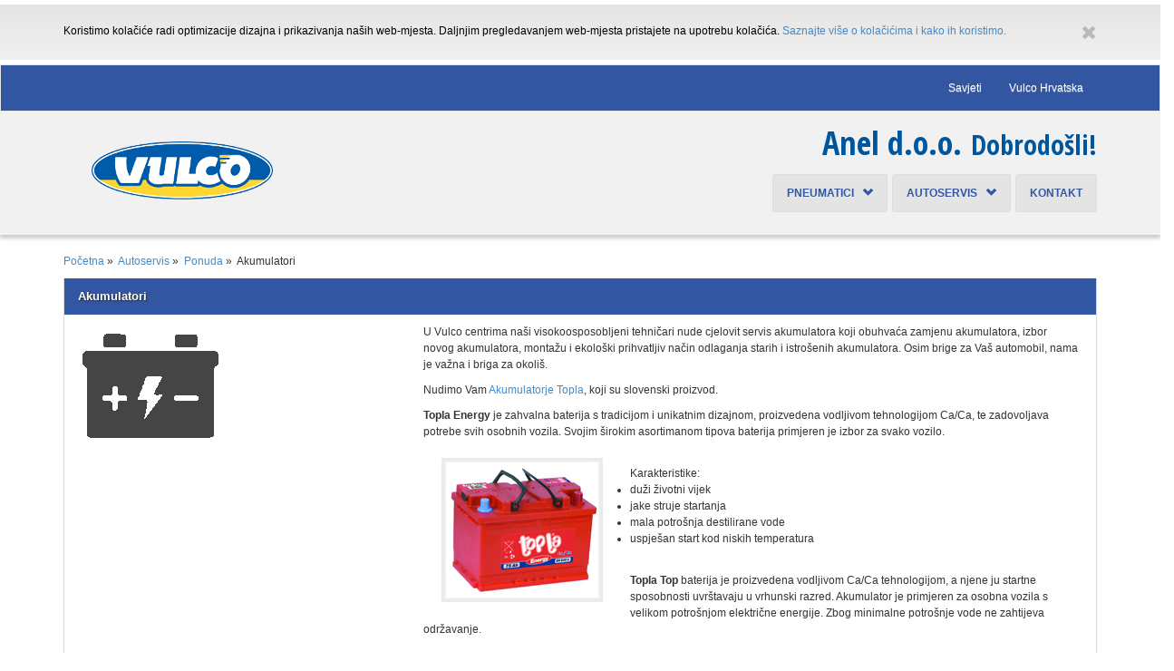

--- FILE ---
content_type: text/html; charset=UTF-8
request_url: https://anel.vulco.hr/hr/autoservis/ponuda/akumulatori
body_size: 5240
content:
<!DOCTYPE html><html lang="hr"><head><script async src="https://www.googletagmanager.com/gtag/js?id=G-DWW9R48ELH"></script><script>
  window.dataLayer = window.dataLayer || [];
  function gtag(){dataLayer.push(arguments);}
  gtag('js', new Date());

  gtag('config', 'G-DWW9R48ELH');
</script><script>(function(w,d,s,l,i){w[l]=w[l]||[];w[l].push({'gtm.start':
new Date().getTime(),event:'gtm.js'});var f=d.getElementsByTagName(s)[0],
j=d.createElement(s),dl=l!='dataLayer'?'&l='+l:'';j.async=true;j.src=
'https://www.googletagmanager.com/gtm.js?id='+i+dl;f.parentNode.insertBefore(j,f);
})(window,document,'script','dataLayer','GTM-MQ7LKKW');</script><meta charset="utf-8"><meta http-equiv="X-UA-Compatible" content="IE=edge"><meta name="viewport" content="width=device-width, initial-scale=1.0"><meta name="description" content=""><meta name="author" content="W3M s.r.o., Slovakia"><base href="https://anel.vulco.hr/" /><link href='//fonts.googleapis.com/css?family=Open+Sans+Condensed:300,700&subset=latin,latin-ext' rel='stylesheet' type='text/css'><link href="//netdna.bootstrapcdn.com/font-awesome/4.3.0/css/font-awesome.css" rel="stylesheet"><script src="//ajax.googleapis.com/ajax/libs/jquery/1.10.1/jquery.js"></script><script>window.jQuery || document.write('<script src="https://anel.vulco.hr/addons/shared_addons/themes/vulco2014/js/vendor/jquery-1.10.1.js"><\/script>')</script><link rel="canonical" href="//vulco.hr/hr/autoservis/ponuda/akumulatori" /><meta name="keywords" content="" /><meta name="description" content="" /><title>Anel d.o.o. &bull; Akumulatori</title><link rel="stylesheet" href="https://anel.vulco.hr/assets/cache/3ebc6a8d6085d8cb78fba19a92414c1b.css" /><!--[if lt IE 9]><script src="https://oss.maxcdn.com/libs/html5shiv/3.7.0/html5shiv.js"></script><script src="https://oss.maxcdn.com/libs/respond.js/1.3.0/respond.min.js"></script><![endif]--><script src="https://anel.vulco.hr/assets/cache/06ac77e6e93eb62683a2b85cbcf16864.js"></script><link rel="icon" href="https://anel.vulco.hr/addons/shared_addons/themes/vulco2014/favicon.ico" type="image/x-icon"><link rel="shortcut icon" href="https://anel.vulco.hr/addons/shared_addons/themes/vulco2014/favicon.ico" type="image/x-icon"><link rel="apple-touch-icon" href="https://anel.vulco.hr/addons/shared_addons/themes/vulco2014/apple-touch-icon.png" /><link rel="apple-touch-icon" sizes="144x144" href="https://anel.vulco.hr/addons/shared_addons/themes/vulco2014/apple-touch-icon-144x144.png" /><link rel="apple-touch-icon" sizes="114x114" href="https://anel.vulco.hr/addons/shared_addons/themes/vulco2014/apple-touch-icon-114x114.png" /><link rel="apple-touch-icon" sizes="72x72" href="https://anel.vulco.hr/addons/shared_addons/themes/vulco2014/apple-touch-icon-72x72.png" /><link rel="apple-touch-icon" sizes="57x57" href="https://anel.vulco.hr/addons/shared_addons/themes/vulco2014/apple-touch-icon-57x57.png" /></head><body><noscript><iframe src="https://www.googletagmanager.com/ns.html?id=GTM-MQ7LKKW"
height="0" width="0" style="display:none;visibility:hidden"></iframe></noscript><div class="cookie"><div id="cookie-row" class="row cookie-bg" style="display: none;"><div class="col-sm-12"><div class="container margin20"><a href="#" class="close"><i class="fa fa-close"></i></a><div class="cookie-body">Koristimo kolačiće radi optimizacije dizajna i prikazivanja naših web-mjesta. Daljnjim pregledavanjem web-mjesta pristajete na upotrebu kolačića. <a href="https://anel.vulco.hr/cookie_policy">Saznajte više o kolačićima i kako ih koristimo.</a></div></div></div></div><script type="text/javascript">
        $(function() {
            if ((!checkCookie('cC') || getCookie('cC') <= 1)) {
                $('#cookie-row').slideDown('fast');

                $('#cookie-row').on('click', '.close', function(){
                    $(this).parents('#cookie-row').slideUp('slow');
                    setCookie('cC',2,1);
                });
            } 
        });
    </script></div><div id="top-navbar" class="navbar navbar-default" role="navigation" ><div class="container hidden-xs"><ul class="nav navbar-nav navbar-right"> <li > <a href="https://anel.vulco.hr/hr/savjeti" class="first" >Savjeti</a> </li> <li > <a href="//vulco.hr/" class="last" >Vulco Hrvatska</a> </li> <li class="pos_relative hidden-xs"> </li> </ul></div><div class="visible-xs" style="margin:0;padding:0; ;right:0px;position: absolute;" ></div></div><div id="header-content"><div class="container"><div class="row" ><div id="logo-container" class="col-md-3"><br /><a class="logo" href="https://anel.vulco.hr/"></a><br /><span id="logo-motto" class="vblue"></span></div><div class="col-md-9"><div class="row"><div class="col-md-12"><div class="row"><div class="col-md-4"><ul id="header-navbar-right" class="nav navbar-nav navbar-right"> </ul></div><div id="branch-header" class="col-md-8"><h1>Anel d.o.o.</h1><h2>Dobrodošli!</h2></div></div></div><div id="main-navbar" class="navbar navbar-default col-md-12" role="navigation"><div class="navbar-header"><button type="button" class="navbar-toggle" data-toggle="collapse" data-target=".navbar-collapse"> <span class="sr-only">Toggle navigation</span> <span class="icon-bar"></span> <span class="icon-bar"></span> <span class="icon-bar"></span> </button></div><div class="navbar-collapse collapse"><ul class="nav navbar-nav navbar-right"> <li class="dropdown"> <a href="https://anel.vulco.hr/hr/autoservis/ponuda/pneumatici" class="dropdown-toggle" > Pneumatici &nbsp; <span class="glyphicon glyphicon-chevron-down"></span> </a> <ul class="dropdown-menu"> <li> <a href="https://anel.vulco.hr/hr/pneumatici/ljetni-pneumatici" > Ljetni pneumatici </a> </li> <li> <a href="https://anel.vulco.hr/hr/pneumatici/zimski-pneumatici" > Zimski pneumatici </a> </li> <li> <a href="https://anel.vulco.hr/hr/pneumatici/cjelogodisnji-pneumatici" > Cjelogodišnji pneumatici </a> </li> <li> <a href="https://anel.vulco.hr/hr/pneumatici/sustav-nadzora-tlaka-u-gumama" > Sustav nadzora tlaka u gumama </a> </li> </ul> </li> <li class="dropdown"> <a href="https://anel.vulco.hr/hr/autoservis" class="dropdown-toggle" > Autoservis &nbsp; <span class="glyphicon glyphicon-chevron-down"></span> </a> <ul class="dropdown-menu"> <li> <a href="https://anel.vulco.hr/hr/autoservis/ponuda" > Ponuda </a> </li> </ul> </li> <li> <a href="https://anel.vulco.hr/branch" class="last" > Kontakt </a> </li> </ul></div></div></div></div></div></div></div><div class="container"><p class="breadcrumbs"><a href="https://anel.vulco.hr/hr">Početna</a>&nbsp;&raquo;&nbsp;
<a href="https://anel.vulco.hr/hr/autoservis">Autoservis</a>&nbsp;&raquo;&nbsp;
<a href="https://anel.vulco.hr/hr/autoservis/ponuda">Ponuda</a>&nbsp;&raquo;&nbsp;
<span class="current">Akumulatori</span></p><div class="row margin10" ><div class="col-sm-12"><div class="panel panel-primary"><div class="panel-heading text-xl font-semibold p-4">Akumulatori</div><div class="panel-body bg-white text-gray-800 p-4 rounded-b-lg""><div class="margin10 side-margin20 mb-4"><div class="row flex flex-wrap"><div class="col-md-4 w-full md:w-1/3 md:pr-5"><img src="https://anel.vulco.hr/files/large/dc4cd8a6f890273207ca19a72928ecc9.png" alt="Akumulatori" class="img-responsive w-full h-auto mx-auto rounded-md bg-gradient-to-b from-gray-100 to-gray-300 p-3"/></div><div class="col-md-8 w-full md:w-2/3"><h2 class="hidden">Akumulatori</h2><article class="service_information prose max-w-none"><p>U Vulco centrima naši visokoosposobljeni tehničari nude cjelovit servis akumulatora koji obuhvaća zamjenu akumulatora, izbor novog akumulatora, montažu i ekološki prihvatljiv način odlaganja starih i istrošenih akumulatora. Osim brige za Vaš automobil, nama je važna i briga za okoliš.</p><p>Nudimo Vam <a href="http://www.tab.si/" target="_blank">Akumulatorje Topla</a>, koji su slovenski proizvod.</p><p><strong>Topla Energy</strong> je zahvalna baterija s tradicijom i unikatnim dizajnom, proizvedena vodljivom tehnologijom Ca/Ca, te zadovoljava potrebe svih osobnih vozila. Svojim širokim asortimanom tipova baterija primjeren je izbor za svako vozilo.</p><img alt="" class="pyro-image alignment-left" data-pyroimage="true" src="https://anel.vulco.hr/assets/resized_images/normal_a_a_6ea3df3d29fad24b4fcdba6912b18cc5.jpg" style="float: left; margin-left: 20px; margin-right: 20px; padding: 10px 10px 10px 0px;" />​<br />Karakteristike:
<ul> <li>duži životni vijek</li> <li>jake struje startanja</li> <li>mala potrošnja destilirane vode</li> <li>uspješan start kod niskih temperatura</li>
</ul>
&nbsp;<p><strong>Topla Top</strong> baterija je proizvedena vodljivom Ca/Ca tehnologijom, a njene ju startne sposobnosti uvrštavaju u vrhunski razred. Akumulator je primjeren za osobna vozila s velikom potrošnjom električne energije. Zbog minimalne potrošnje vode ne zahtijeva održavanje.</p><img alt="" class="pyro-image alignment-none" data-pyroimage="true" src="https://anel.vulco.hr/assets/resized_images/normal_a_a_b6467799bedb399e72a6a97d7569792d.jpg" style="float: left; margin-left: 20px; margin-right: 20px; padding: 10px 10px 10px 0px;" />​<br />Karakteristike:
<ul> <li>veći broj ćelija osigurava 30% bolje startne osobine</li> <li>tehnologija ekspandiranja omogućava bolju otpornost na koroziju i samim tim dulji životni vijek</li> <li>indikator napona korisniku omogućava nadzor nad stanjem akumulatora</li> <li>protu-eksplozijski uložak uklanja mogućnost eksplozije</li>
</ul>
&nbsp;<p><strong>Topla EcoDry</strong> - koristeći AGM tehnologiju elektrolit je vezan uz stakleno vlakno koje je istovremeno i izolator. Elektrokemijski sistem omogućava rekombinaciju plinova i sprečava izljevanje elektrolita, te tako osigurava maksimalnu sigurnost. Akumulator je kompaktan, prenosiv, otporan na trešnju i primjeren za izvanredno teške uvjete eksploatacije.</p><img alt="" class="pyro-image alignment-none" data-pyroimage="true" src="https://anel.vulco.hr/assets/resized_images/normal_a_a_04f1a3e293b2cd4e15952d784e8589a8.jpg" style="margin-left: 20px; margin-right: 20px; float: left; padding: 10px 10px 10px 0px;" /><br />Karakteristike:
<ul> <li>veliki broj ciklusa punjenja i pražnjenja i najmanja mogućnost samopražnjenja</li> <li>posebno namijenjen za vozila s povećanim zahtjevima kao što su TAXI vozila, vozila za specijalne namjene, traktori, nautički program</li> <li>mogućnost ugradnje u bilo kojem položaju</li>
</ul><br/><div class="clear-both"></div><div class="clear-both py-3"></div><a class="btn btn-primary inline-block bg-primary-dark text-white font-semibold py-2 px-4 rounded hover:bg-primary" href="https://anel.vulco.hr/branch">Traži Vulco partnera</a> <a class="btn btn-primary inline-block bg-primary-dark text-white font-semibold py-2 px-4 rounded hover:bg-primary" href="https://anel.vulco.hr/branch">Rezervacija mjesta</a> </article></div></div></div></div></div></div></div></div><footer><div class="container"><div id="footer-navbar" class="navbar navbar-default" role="navigation"><div class="row" ><div class="col-sm-9"><ul id="footer-navigation" class="side-margin20 pull-left" > <li class="pull-left">
<a href="http://vulco.com/" class="first has_children" target="_blank"><h3>Vulco</h3></a> <ul class="footer-child-nav"> <li ><a href="https://anel.vulco.hr/hr/o-nama" >O nama</a></li> </ul> </li>
<li class="pull-left">
<a href="https://anel.vulco.hr/" class="has_children" ><h3>Naša preporuka</h3></a> <ul class="footer-child-nav"> <li ><a href="http://www.goodyear.eu/si_hr/" target="_blank">Goodyear</a></li> <li ><a href="http://www.fulda.com/fulda_si_hr/" >Fulda</a></li> <li ><a href="http://www.sava-tires.com/sava/hr/" >Sava</a></li> </ul> </li>
<li class="pull-left">
<a href="https://anel.vulco.hr/" class="has_children" ><h3>Naši partneri za rezervne dijelove</h3></a> <ul class="footer-child-nav"> <li ><a href="http://www.baterija.hr/" target="_blank">Baterija d.o.o.</a></li> <li ><a href="http://ciak-auto.hr/" target="_blank">C.I.A.K. Auto d.o.o.</a></li> <li ><a href="http://www.intercars.hr/" target="_blank">Inter Cars d.o.o.</a></li> <li ><a href="http://wuerth.com.hr/hr-HR" target="_blank">Würth-Hrvatska d.o.o.</a></li> </ul> </li>
<li class="pull-left">
<a href="https://www.vulco.hr/pravila" class="" ><h3>Pravila o zaštiti privatnosti na internetu</h3></a> </li>
<li class="pull-left">
<a href="https://anel.vulco.hr/" class="last has_children" ><h3>Naši partneri za servisnu opremu</h3></a> <ul class="footer-child-nav"> <li ><a href="https://www.facebook.com/premiumautoservisnaoprema/" target="_blank">Auto-Remetinec d.d.</a></li> <li ><a href="http://autotehnika.hr/" target="_blank">Autotehnika d.o.o.</a></li> </ul> </li> </ul></div><div class="col-sm-3"><div class="footer-address pull-right"><h3>Vulco servis</h3><address><h4>Anel d.o.o.</h4>Mandićeva 76a<br>21000 Split </address><p><a href="tel:021 324 520"> 021 324 520 </a></p><p><a href="tel:091 1511 233"> 091 1511 233 </a></p><p>Fax: 021 326 349</p><p><a href="mailto:anel.servis@gmail.com"> anel.servis@gmail.com </a></p><table class="opening_hours"> <tbody> <tr> <td> Pon: </td> <td> 08.00 do 17.00 </td> </tr> <tr> <td> Uto: </td> <td> 08.00 do 17.00 </td> </tr> <tr> <td> Sri: </td> <td> 08.00 do 17.00 </td> </tr> <tr> <td> Čet: </td> <td> 08.00 do 17.00 </td> </tr> <tr> <td> Pet: </td> <td> 08.00 do 17.00 </td> </tr> <tr> <td> Sub: </td> <td> 08.00 do 13.00 </td> </tr> <tr> <td> Ned: </td> <td> Neradni dan </td> </tr> </tbody>
</table><br/></div></div></div></div><div class="row" ><div class="pull-right"><div class="container"><div class="margin20 side-margin20 pull-right">&copy; 2013 - 2026 Goodyear Hrvatska, d. o. o., <a href="http://www.w3m.sk/" title="web sites created by" >web sites created by</a> - <a title="web sites created by" href="http://www.w3m.sk/" >W3M s.r.o.</a></div></div></div></div></div></footer><script src="https://anel.vulco.hr/assets/cache/1e5206d1e7b7515bb9e2379402815296.js"></script><script>
  (function(i,s,o,g,r,a,m){i['GoogleAnalyticsObject']=r;i[r]=i[r]||function(){
  (i[r].q=i[r].q||[]).push(arguments)},i[r].l=1*new Date();a=s.createElement(o),
  m=s.getElementsByTagName(o)[0];a.async=1;a.src=g;m.parentNode.insertBefore(a,m)
  })(window,document,'script','//www.google-analytics.com/analytics.js','ga');

  ga('create', 'UA-3129539-28', 'auto');
  ga('send', 'pageview');

</script><script>
  (function(i,s,o,g,r,a,m){i['GoogleAnalyticsObject']=r;i[r]=i[r]||function(){
  (i[r].q=i[r].q||[]).push(arguments)},i[r].l=1*new Date();a=s.createElement(o),
  m=s.getElementsByTagName(o)[0];a.async=1;a.src=g;m.parentNode.insertBefore(a,m)
  })(window,document,'script','https://www.google-analytics.com/analytics.js','ga');

  ga('create', 'UA-53173912-19', 'auto');
  ga('send', 'pageview');

</script><script>
!function(f,b,e,v,n,t,s)
{if(f.fbq)return;n=f.fbq=function(){n.callMethod?
n.callMethod.apply(n,arguments):n.queue.push(arguments)};
if(!f._fbq)f._fbq=n;n.push=n;n.loaded=!0;n.version='2.0';
n.queue=[];t=b.createElement(e);t.async=!0;
t.src=v;s=b.getElementsByTagName(e)[0];
s.parentNode.insertBefore(t,s)}(window, document,'script',
'https://connect.facebook.net/en_US/fbevents.js');
fbq('init', '1640568359648001');
fbq('track', 'PageView');
</script><noscript><img height="1" width="1" style="display:none"
src="https://www.facebook.com/tr?id=1640568359648001&ev=PageView&noscript=1"
/></noscript></body></html>